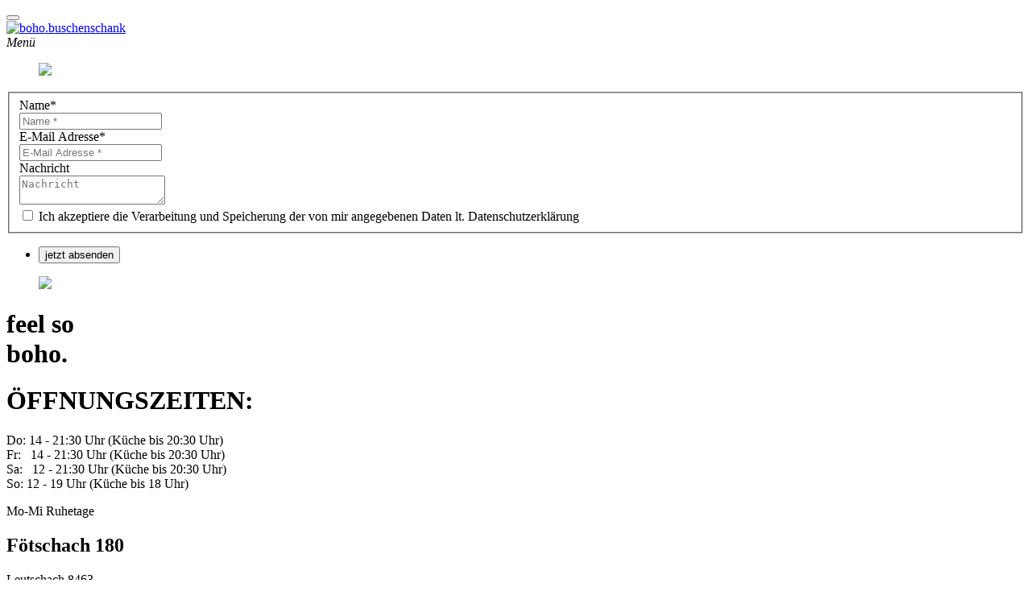

--- FILE ---
content_type: text/html;charset=UTF-8
request_url: https://www.boho-house.at/oeffnungszeiten-kontakt
body_size: 10406
content:
<!DOCTYPE html><html lang="de">
<!--
    inoovum® by STEINBAUER IT is powered by Neos, the Open Source Content Application Platform licensed under the GNU/GPL.
    Neos is based on Flow, a powerful PHP application framework licensed under the MIT license.

    More information and contribution opportunities at https://www.neos.io
    All infos about inoovum® and STEINBAUER IT at https://www.inoovum.io or https://www.steinbauer-it.com
-->
<head><meta charset="UTF-8" /><title>Kontakt - boho.buschenschank</title><meta name="robots" content="index,follow" /><link rel="canonical" href="https://www.boho-house.at/oeffnungszeiten-kontakt" /><link rel="alternate" hreflang="x-default" href="https://www.boho-house.at/oeffnungszeiten-kontakt" /><link rel="alternate" hreflang="de" href="https://www.boho-house.at/oeffnungszeiten-kontakt" /><meta name="twitter:card" content="summary" /><meta name="twitter:title" content="Kontakt" /><meta name="twitter:url" content="https://www.boho-house.at/oeffnungszeiten-kontakt" /><meta property="og:type" content="website" /><meta property="og:title" content="Kontakt" /><meta property="og:site_name" content="boho.buschenschank [boho.buschenschank]" /><meta property="og:locale" content="de" /><meta property="og:url" content="https://www.boho-house.at/oeffnungszeiten-kontakt" /><script type="application/ld+json">{"@context":"http:\/\/schema.org\/","@type":"BreadcrumbList","itemListElement":[{"@type":"ListItem","position":1,"name":"boho.buschenschank [boho.buschenschank]","item":"https:\/\/www.boho-house.at\/"},{"@type":"ListItem","position":2,"name":"Kontakt","item":"https:\/\/www.boho-house.at\/oeffnungszeiten-kontakt"}]}</script><meta http-equiv="x-ua-compatible" content="ie=edge" /><meta name="apple-mobile-web-app-title" content="boho.buschenschank" /><link rel="apple-touch-icon" sizes="180x180" href="https://www.boho-house.at/boho_180x180.png" /><link rel="icon" type="image/png" sizes="32x32" href="https://www.boho-house.at/boho_32x32.png" /><link rel="icon" type="image/png" sizes="16x16" href="https://www.boho-house.at/boho_16x16.png" /><link rel="preconnect" href="https://fonts.inoovum.io" /><link rel="preconnect" href="https://assets.inoovum.io" /><meta name="viewport" content="width=device-width, initial-scale=1" /><link rel="stylesheet" type="text/css" href="https://assets.inoovum.io/_Resources/Persistent/0516b7636d27d5584248a6dcf59d38d763f8993a/03e383cc012d69810df841f4b97160544a62d76b/boho_styles_head.min.css?1768437200
" /><script src="https://assets.inoovum.io/_Resources/Persistent/0516b7636d27d5584248a6dcf59d38d763f8993a/8f6be82968ea134379b9e33f2f24afb0b5c3d7e0/boho_scripts_head.min.js?1768437200
"></script><link rel="stylesheet" href="https://use.typekit.net/kkh7amj.css">

<style>
  .figure-img { width:100% !important; height:auto; }
</style></head><button id="top__anchor" title="Zum Anfang der Seite" class="btn btn-primary"><i class="fas fa-chevron-up"></i></button><body class=" boho" id="node__f9d38a99-d528-4574-88f8-1bd383081dae" data-pagetype="page">



<header class="inoovum-navigation ">
    <nav class="container-fluid navbar navbar-expand-lg p-5">

        
            
    <a class="navbar-brand" href="/">

        

                
                    <style>
                        .navbar-brand, .navbar-brand .brand { width:200px; height:auto; }
                        @media (max-width: 992px) {
                            .navbar-brand, .navbar-brand .brand { width:150px; height:auto; }
                        }
                    </style>
                

                <a class="navbar-brand" href="/"><img src="https://assets.inoovum.io/_Resources/Persistent/0516b7636d27d5584248a6dcf59d38d763f8993a/3ab42dc044887a76057ac6b2fdeaaa589570cf28/Kilger_Boho_Logo_redonwhite_ok-400x198.png" class="brand" alt="boho.buschenschank" /></a>
            

    </a>

            
    
    <div id="toggle" data-toggle="collapse" data-target="#navbarSupportedContent" aria-controls="navbarSupportedContent" aria-expanded="false" aria-label="Toggle navigation"><i class="circle"></i> <i class="menu">Menü</i> </div>

            
    <div class="collapse navbar-collapse burger-style" id="navbarSupportedContent">
        <div class="my-5">
            <ul class="navbar-nav">
                
            </ul>
        </div>
    </div>

        

        

        

        
    </nav>
</header>













<script type="text/plain" data-cookie="analysis" async src="https://www.googletagmanager.com/gtag/js?id=G-Y6E1SK5ZWS"></script><script type="text/plain" data-cookie="analysis">window.dataLayer = window.dataLayer || [];function gtag(){dataLayer.push(arguments);}gtag("js", new Date());gtag("config", "G-Y6E1SK5ZWS");</script><script type="text/plain" data-cookie="analysis">                gtag('consent', 'default', {                    'ad_storage': 'denied',                    'ad_user_data': 'denied',                    'ad_personalization': 'denied',                    'analytics_storage': 'denied'                });                function allConsentGranted() {                    gtag('consent', 'update', {                        'ad_storage': 'granted',                        'ad_user_data': 'granted',                        'ad_personalization': 'granted',                        'analytics_storage': 'granted'                    });                }                setTimeout(() => {                    allConsentGranted();                }, 3000);            </script><main class="main"><div class="neos-contentcollection"><div id="node__e0042625-0674-4944-a96d-77f4672b010b" data-node="e0042625-0674-4944-a96d-77f4672b010b" class="inoovum-content neos-nodetypes-image container mt-5 mb-5 os-animation" data-os-animation="fadeInUp" data-os-animation-delay="0s" style><figure class="d-flex w-100"><div class="figure-wrapper w-100"><picture><source type="image/webp" srcset="https://assets.inoovum.io/_Resources/Persistent/0516b7636d27d5584248a6dcf59d38d763f8993a/98a8860ab57b5851cce6561bdd576588313111fc/IMG_7110-1159x1149-1159x1149.webp 1x, https://assets.inoovum.io/_Resources/Persistent/0516b7636d27d5584248a6dcf59d38d763f8993a/b886521cf7c2187922b780f2d5aef6a960eec497/IMG_7110-1159x1149-2318x2298.webp 2x,https://www.boho-house.at/media/thumbnail/dc45775b-5dfe-463d-8896-82f3f43b48a6 4x" media="(min-width: 1200px)" sizes="(min-width: 1200px) 1159px, 100vw" /><source type="image/webp" srcset="https://www.boho-house.at/media/thumbnail/9bc9cab4-7072-49e1-9011-a4ffa8033394 1x, https://assets.inoovum.io/_Resources/Persistent/0516b7636d27d5584248a6dcf59d38d763f8993a/0b72df5c486c8b2315110282f034839792d9b5f3/IMG_7110-1159x1149-1840x1824.webp 2x,https://www.boho-house.at/media/thumbnail/4e2eed12-35e7-4eb4-bb99-9b1938d1ab65 4x" media="(min-width: 576px)" sizes="(min-width: 576px) 1159px, 100vw" /><source type="image/webp" srcset="https://www.boho-house.at/media/thumbnail/01fe23e8-06a8-4d39-81cc-95a145c22612 1x, https://assets.inoovum.io/_Resources/Persistent/0516b7636d27d5584248a6dcf59d38d763f8993a/b6d935ee31e484fd830ae497accac8cfe0aebbaf/IMG_7110-1159x1149-779x772.webp 2x,https://assets.inoovum.io/_Resources/Persistent/0516b7636d27d5584248a6dcf59d38d763f8993a/19121d973b8076f0bfde6009e5f2461442096616/IMG_7110-1159x1149-1557x1544.webp 4x" media="(max-width: 575px)" sizes="(max-width: 575px) 1159px, 100vw" /><source type="image/jpeg" srcset="https://www.boho-house.at/media/thumbnail/ba953da8-3fbb-495d-8106-442b737d700a 1x, https://www.boho-house.at/media/thumbnail/393f3b89-8f28-4ffa-8997-b8beb2658435 2x,https://www.boho-house.at/media/thumbnail/c7abc379-e383-4b69-965b-bc96f1bfcc0e 4x" media="(min-width: 1200px)" sizes="(min-width: 1200px) 1159px, 100vw" /><source type="image/jpeg" srcset="https://www.boho-house.at/media/thumbnail/ddcd885a-e4d3-421c-89f0-8d23ea7c6fa9 1x, https://www.boho-house.at/media/thumbnail/2255475b-bb3d-43ea-b15c-7460e89f2116 2x,https://www.boho-house.at/media/thumbnail/0bf64119-da9c-4041-a2ee-67e20f2d7f14 4x" media="(min-width: 576px)" sizes="(min-width: 576px) 1159px, 100vw" /><source type="image/jpeg" srcset="https://www.boho-house.at/media/thumbnail/45b2deff-4584-4ce1-849d-aba4f42f8921 1x, https://www.boho-house.at/media/thumbnail/70dea909-9532-4477-96a8-5f27026d9dcd 2x,https://www.boho-house.at/media/thumbnail/78b48916-4fad-40fd-817d-d6ed24f81950 4x" media="(max-width: 575px)" sizes="(max-width: 575px) 1159px, 100vw" /><img loading="lazy" src="https://assets.inoovum.io/_Resources/Persistent/0516b7636d27d5584248a6dcf59d38d763f8993a/92066c561a34e657347a474fbe7a24476da783a9/IMG_7110-1159x1149.jpg" class="figure-img img-fluid w-100" width="1159" height="1149" /></picture></div></figure></div><div id="node__e86c7c82-5c89-4fb5-8ccb-2a6af9ceef07" data-node="e86c7c82-5c89-4fb5-8ccb-2a6af9ceef07" class="inoovum-content neos-nodetypes-columnlayouts-twocolumn container mb-5 align-items-center" style><div class="row align-items-center"><div class="col-md-6 neos-contentcollection"><div id="node__2a9b80c5-5154-480b-82de-b4f207d3f17f" data-node="2a9b80c5-5154-480b-82de-b4f207d3f17f" class="inoovum-content neosrulez-bootstrap-formbuilder-content-nodebasedform" style>
<div>
	<form enctype="multipart/form-data" method="post" id="form-2a9b80c5-5154-480b-82de-b4f207d3f17f" action="https://www.boho-house.at/oeffnungszeiten-kontakt#form-2a9b80c5-5154-480b-82de-b4f207d3f17f">
<div style="display: none"><input type="hidden" name="--form-2a9b80c5-5154-480b-82de-b4f207d3f17f[__state]" value="TzozMjoiTmVvc1xGb3JtXENvcmVcUnVudGltZVxGb3JtU3RhdGUiOjI6e3M6MjU6IgAqAGxhc3REaXNwbGF5ZWRQYWdlSW5kZXgiO2k6MDtzOjEzOiIAKgBmb3JtVmFsdWVzIjthOjA6e319c13d84774f077ef80014e5eadabd4cbd666917e9" /><input type="hidden" name="--form-2a9b80c5-5154-480b-82de-b4f207d3f17f[d32f57e6-0a2a-4fab-bd7b-45716005077e]" value="" />
<input type="hidden" name="--form-2a9b80c5-5154-480b-82de-b4f207d3f17f[__trustedProperties]" value="a:5:{s:36:&quot;3214caee-fdb8-4402-ba6e-6552b60d5456&quot;;i:1;s:36:&quot;55dd4908-277e-4b37-8a27-fdcac05a25fc&quot;;i:1;s:36:&quot;b8660064-8bdb-42aa-ad25-2c21424ef3fa&quot;;i:1;s:36:&quot;d32f57e6-0a2a-4fab-bd7b-45716005077e&quot;;i:1;s:13:&quot;__currentPage&quot;;i:1;}15f3efd40bb3cfd6f1b813c9b5e29970bfabd74b" />
</div>

		
<fieldset>
	
	
		

	<div class="clearfix">
		
			
                
                    
                        <label for="form-2a9b80c5-5154-480b-82de-b4f207d3f17f-3214caee-fdb8-4402-ba6e-6552b60d5456">Name<span class="required">*</span></label>
                    
                
			
		
		
		<div class="mb-3">
			
	
			<input placeholder="Name *" type="text" class="form-control" id="form-2a9b80c5-5154-480b-82de-b4f207d3f17f-3214caee-fdb8-4402-ba6e-6552b60d5456" name="--form-2a9b80c5-5154-480b-82de-b4f207d3f17f[3214caee-fdb8-4402-ba6e-6552b60d5456]" value="" />
		

            
			
			
		</div>
	</div>


	
		

	<div class="clearfix">
		
			
                
                    
                        <label for="form-2a9b80c5-5154-480b-82de-b4f207d3f17f-55dd4908-277e-4b37-8a27-fdcac05a25fc">E-Mail Adresse<span class="required">*</span></label>
                    
                
			
		
		
		<div class="mb-3">
			
	
			<input placeholder="E-Mail Adresse *" type="text" class="form-control" id="form-2a9b80c5-5154-480b-82de-b4f207d3f17f-55dd4908-277e-4b37-8a27-fdcac05a25fc" name="--form-2a9b80c5-5154-480b-82de-b4f207d3f17f[55dd4908-277e-4b37-8a27-fdcac05a25fc]" value="" />
		

            
			
			
		</div>
	</div>


	
		

	<div class="clearfix">
		
			
                
                    
                        <label for="form-2a9b80c5-5154-480b-82de-b4f207d3f17f-b8660064-8bdb-42aa-ad25-2c21424ef3fa">Nachricht</label>
                    
                
			
		
		
		<div class="mb-3">
			
	
			<textarea placeholder="Nachricht" class="form-control" id="form-2a9b80c5-5154-480b-82de-b4f207d3f17f-b8660064-8bdb-42aa-ad25-2c21424ef3fa" name="--form-2a9b80c5-5154-480b-82de-b4f207d3f17f[b8660064-8bdb-42aa-ad25-2c21424ef3fa]"></textarea>
		

            
			
			
		</div>
	</div>


	
		

	<div class="clearfix">
		
		
		<div class="mb-3">
			
    <div class="form-check">
        <input class="form-check-input" id="form-2a9b80c5-5154-480b-82de-b4f207d3f17f-d32f57e6-0a2a-4fab-bd7b-45716005077e" type="checkbox" name="--form-2a9b80c5-5154-480b-82de-b4f207d3f17f[d32f57e6-0a2a-4fab-bd7b-45716005077e]" value="1" />
        
                <label class="form-check-label" for="form-2a9b80c5-5154-480b-82de-b4f207d3f17f-d32f57e6-0a2a-4fab-bd7b-45716005077e">Ich akzeptiere die Verarbeitung und Speicherung der von mir angegebenen Daten lt. Datenschutzerklärung</label>
            
    </div>

            
			
			
		</div>
	</div>


	
</fieldset>
		<div class="actions">
			<nav class="form-navigation">
	<ul class="nav nav-pills">
		
		
				<li class="nav-item next submit me-2">
					<button type="submit" class="btn btn-primary" name="--form-2a9b80c5-5154-480b-82de-b4f207d3f17f[__currentPage]" value="1">
						
								jetzt absenden
							
					</button>
				</li>
			
	</ul>
</nav>

		</div>
	</form>
</div>
</div></div><div class="col-md-6 neos-contentcollection"></div></div></div></div></main><footer class="footer"><div class="site-footer"><div class="d-flex"><div class="col-12"><div class="neos-contentcollection"><div id="node__0e75a78c-a14c-4f00-a264-26c608aa5704" data-node="0e75a78c-a14c-4f00-a264-26c608aa5704" class="inoovum-content inoovum-content-container container-fluid px-0 pt-5 pb-5 text-white bg-primary " style><div class="container"><div class="neos-contentcollection"><div id="node__08841621-e6c5-40a1-80c6-34823e6ac41e" data-node="08841621-e6c5-40a1-80c6-34823e6ac41e" class="inoovum-content neos-nodetypes-image" style><figure class="d-flex w-100"><div class="figure-wrapper"><picture><source type="image/webp" srcset="https://assets.inoovum.io/_Resources/Persistent/0516b7636d27d5584248a6dcf59d38d763f8993a/7cbf75e40c16a2be6c51b4f6a07148938ed38795/weing-1875x625.webp 1x, https://assets.inoovum.io/_Resources/Persistent/0516b7636d27d5584248a6dcf59d38d763f8993a/5639d68ae38aa9d617ce84fd9b23b95ef8cbc044/weing-2560x853.webp 2x,https://assets.inoovum.io/_Resources/Persistent/0516b7636d27d5584248a6dcf59d38d763f8993a/5639d68ae38aa9d617ce84fd9b23b95ef8cbc044/weing-2560x853.webp 4x" media="(min-width: 1200px)" sizes="(min-width: 1200px) 1875px, 100vw" /><source type="image/webp" srcset="https://assets.inoovum.io/_Resources/Persistent/0516b7636d27d5584248a6dcf59d38d763f8993a/6895c01a315a409b85beecf23a6fc9d3187e150d/weing-918x306.webp 1x, https://assets.inoovum.io/_Resources/Persistent/0516b7636d27d5584248a6dcf59d38d763f8993a/c70df1e838567f9f7d5756213321796d052e33df/weing-1836x612.webp 2x,https://assets.inoovum.io/_Resources/Persistent/0516b7636d27d5584248a6dcf59d38d763f8993a/5639d68ae38aa9d617ce84fd9b23b95ef8cbc044/weing-2560x853.webp 4x" media="(min-width: 576px)" sizes="(min-width: 576px) 1875px, 100vw" /><source type="image/webp" srcset="https://assets.inoovum.io/_Resources/Persistent/0516b7636d27d5584248a6dcf59d38d763f8993a/54c154669e8e17d316f9d700c67d5500c385907c/weing-390x130.webp 1x, https://assets.inoovum.io/_Resources/Persistent/0516b7636d27d5584248a6dcf59d38d763f8993a/50635693f4b9c12b181b1cffa8427dc7692698c9/weing-780x260.webp 2x,https://assets.inoovum.io/_Resources/Persistent/0516b7636d27d5584248a6dcf59d38d763f8993a/4a194969d5d63c5fdd17e61eb53ea75e79c116f2/weing-1560x520.webp 4x" media="(max-width: 575px)" sizes="(max-width: 575px) 1875px, 100vw" /><source type="image/png" srcset="https://assets.inoovum.io/_Resources/Persistent/0516b7636d27d5584248a6dcf59d38d763f8993a/53eefe175cb63ccaef2444c7acd892425d252319/weing.png 1x, https://assets.inoovum.io/_Resources/Persistent/0516b7636d27d5584248a6dcf59d38d763f8993a/17c02c39ae2c118079efb6b1c54fa2c40990e6a2/weing-2560x853.png 2x,https://assets.inoovum.io/_Resources/Persistent/0516b7636d27d5584248a6dcf59d38d763f8993a/17c02c39ae2c118079efb6b1c54fa2c40990e6a2/weing-2560x853.png 4x" media="(min-width: 1200px)" sizes="(min-width: 1200px) 1875px, 100vw" /><source type="image/png" srcset="https://assets.inoovum.io/_Resources/Persistent/0516b7636d27d5584248a6dcf59d38d763f8993a/8a91c6bdf23172ba604d97687b389df78d40392b/weing-918x306.png 1x, https://assets.inoovum.io/_Resources/Persistent/0516b7636d27d5584248a6dcf59d38d763f8993a/dd4127ce7c6a56b1bf8760cf5d366abbe61ad095/weing-1836x612.png 2x,https://assets.inoovum.io/_Resources/Persistent/0516b7636d27d5584248a6dcf59d38d763f8993a/17c02c39ae2c118079efb6b1c54fa2c40990e6a2/weing-2560x853.png 4x" media="(min-width: 576px)" sizes="(min-width: 576px) 1875px, 100vw" /><source type="image/png" srcset="https://assets.inoovum.io/_Resources/Persistent/0516b7636d27d5584248a6dcf59d38d763f8993a/cd3b3121632871ba186878ce938160c42f0aa562/weing-390x130.png 1x, https://assets.inoovum.io/_Resources/Persistent/0516b7636d27d5584248a6dcf59d38d763f8993a/7831a1d99e288be8ba94a1fb01f2279015f43a44/weing-780x260.png 2x,https://assets.inoovum.io/_Resources/Persistent/0516b7636d27d5584248a6dcf59d38d763f8993a/47b945bae4baa1f2b31067862fc2ea75986ab010/weing-1560x520.png 4x" media="(max-width: 575px)" sizes="(max-width: 575px) 1875px, 100vw" /><img loading="lazy" src="https://assets.inoovum.io/_Resources/Persistent/0516b7636d27d5584248a6dcf59d38d763f8993a/53eefe175cb63ccaef2444c7acd892425d252319/weing.png" class="figure-img" width="1875" height="625" /></picture></div></figure></div><div id="node__05166afe-068a-45d2-aba8-155f9d384702" data-node="05166afe-068a-45d2-aba8-155f9d384702" class="inoovum-content neos-nodetypes-columnlayouts-threecolumn" style><div class="row"><div class="col-md-4 neos-contentcollection"><div id="node__1efa8dcc-210c-4bb6-a22f-e23e5ee616e9" data-node="1efa8dcc-210c-4bb6-a22f-e23e5ee616e9" class="inoovum-content neos-nodetypes-headline" style><h1>feel so<br>boho.</h1></div></div><div class="col-md-4 neos-contentcollection"><div id="node__4f06a3d3-f7c2-461e-9be7-87eaa779a369" data-node="4f06a3d3-f7c2-461e-9be7-87eaa779a369" class="inoovum-content neos-nodetypes-headline  font_24_px" style><h1>ÖFFNUNGSZEITEN:</h1><p>Do: 14 - 21:30 Uhr (Küche bis 20:30 Uhr)<br>Fr: &nbsp; 14 - 21:30 Uhr (Küche bis 20:30 Uhr)<br>Sa: &nbsp; 12 - 21:30 Uhr (Küche bis 20:30 Uhr)<br>So: 12 - 19 Uhr (Küche bis 18 Uhr)</p><p>Mo-Mi Ruhetage</p></div></div><div class="col-md-4 neos-contentcollection"><div id="node__3f774052-284d-4a3a-b1ca-603a20a0ea92" data-node="3f774052-284d-4a3a-b1ca-603a20a0ea92" class="inoovum-content neos-nodetypes-headline" style><h2>Fötschach 180</h2><p>Leutschach 8463</p></div><div id="node__4148ee17-ab65-4361-9f5b-d68d992a8203" data-node="4148ee17-ab65-4361-9f5b-d68d992a8203" class="inoovum-content neos-nodetypes-text" style><p>chill@boho-house.at</p><p><a href="tel:004366488183372">+43 664 88 18 33 72</a></p></div></div></div></div><div id="node__89a9b43f-edb3-4915-b361-f9da11d7a766" data-node="89a9b43f-edb3-4915-b361-f9da11d7a766" class="inoovum-content neos-nodetypes-columnlayouts-threecolumn" style><div class="row"><div class="col-md-4 neos-contentcollection"><div id="node__916fe82c-7f87-4947-82d5-3e81ea9100c8" data-node="916fe82c-7f87-4947-82d5-3e81ea9100c8" class="inoovum-content neos-nodetypes-text" style><p><a href="/oeffnungszeiten-kontakt/datenschutzhinweis">Datenschutz</a> I <a href="/oeffnungszeiten-kontakt/impressum">Impressum</a></p></div></div><div class="col-md-4 neos-contentcollection"></div><div class="col-md-4 neos-contentcollection"></div></div></div></div></div></div><div id="node__66bdb980-3621-4e52-b7d9-d4373b752272" data-node="66bdb980-3621-4e52-b7d9-d4373b752272" class="inoovum-content neos-nodetypes-text container mt-5 text-white font_25_px" style></div><div id="node__fc6ccce6-a94c-4cab-947c-08bbe191786c" data-node="fc6ccce6-a94c-4cab-947c-08bbe191786c" class="inoovum-content neos-nodetypes-columnlayouts-twocolumn container" style><div class="row"><div class="col-md-6 neos-contentcollection"></div><div class="col-md-6 neos-contentcollection"></div></div></div></div></div></div><div class="inoovum-brand"><div class="branding-svg"><a href="https://www.inoovum.io" target="_blank" title="inoovum® Website" aria-label="inoovum® Website"><svg xmlns="https://www.w3.org/2000/svg" width="264.92" height="42.75" viewBox="0 0 264.92 42.75"><g transform="translate(-403 -373.349)"><g transform="translate(7.6 47.349)"><path d="M126.878,24.15a8.514,8.514,0,0,0-4.433-6.143,8.194,8.194,0,0,0-6.206-.823,9.216,9.216,0,0,0-4.18,2.533l-4.75,4.94-4.5,4.686c-2.343,2.47-4.686,4.876-7.029,7.283A14.946,14.946,0,0,1,90.591,40.3a14.4,14.4,0,0,1-7.663.95,13.526,13.526,0,0,1-6.839-2.913A15.343,15.343,0,0,1,74,36.372s-3.546-2.85-3.863-10.006a16.361,16.361,0,0,1,1.647-7.536,14.671,14.671,0,0,1,6.27-6.586A14.353,14.353,0,0,1,87.361,10.6a14.61,14.61,0,0,1,5.51,2.09,16.732,16.732,0,0,1,3.23,2.723l.57.57,1.963-2.09-.317-.317h0l-.19-.19h0A17.439,17.439,0,0,0,75.2,10.534a18.415,18.415,0,0,0-5.826,6.649,17.725,17.725,0,0,0-1.71,5.066s-2.28,12.412,7.473,18.935a17.289,17.289,0,0,0,7.6,2.976,13.088,13.088,0,0,0,2.723.127,20.027,20.027,0,0,0,2.027-.19l.253-.063a17.063,17.063,0,0,0,7.473-3.166,18.446,18.446,0,0,0,3.04-2.85l15.705-16.275a6.337,6.337,0,0,1,3.8-1.963,5.832,5.832,0,0,1,6.27,5.13,6,6,0,0,1-5.13,6.9.232.232,0,0,0-.19.063l-.19.063v2.976c.443-.063.95-.127,1.393-.19a.063.063,0,0,0,.063-.063,8.629,8.629,0,0,0,3.8-1.9,8.386,8.386,0,0,0,3.1-8.613" transform="translate(369.151 323.255)"/><path d="M141.027,23.506l-.063-.38a18.514,18.514,0,0,0-2.786-7.409,17.491,17.491,0,0,0-6.4-5.953,17.271,17.271,0,0,0-6.333-2.027,17.535,17.535,0,0,0-10.892,2.343,18.128,18.128,0,0,0-3.99,3.293c-4.306,4.5-8.676,8.993-13.046,13.489l-2.913,2.976a8.281,8.281,0,0,1-2.09,1.583,5.659,5.659,0,0,1-7.473-2.216,6.183,6.183,0,0,1,2.09-8.486,6.917,6.917,0,0,1,2.28-.76c.127,0,.19-.063.317-.063V16.983h-.38a3.586,3.586,0,0,0-1.14.19A8.6,8.6,0,0,0,82.385,21.8a8.866,8.866,0,0,0-.127,8.169A8.406,8.406,0,0,0,87.7,34.652a8.114,8.114,0,0,0,4.433.063,9.516,9.516,0,0,0,4.37-2.66c3.736-3.863,7.473-7.789,11.272-11.652l4.813-5a16.724,16.724,0,0,1,2.533-2.217,14.319,14.319,0,0,1,10.829-2.406,14.59,14.59,0,0,1,9.626,6.333,15.415,15.415,0,0,1,2.533,11.842,14.98,14.98,0,0,1-6.016,9.689,14.241,14.241,0,0,1-7.409,2.85,12.792,12.792,0,0,1-5.13-.507,14.217,14.217,0,0,1-6.206-3.546l-.38-.317c-.063,0-.063-.063-.127-.063h0l-1.013-1.013-2.027,1.963.633.7.253.253a17.1,17.1,0,0,0,19.822,3.99,19.681,19.681,0,0,0,4.686-3.166,18.537,18.537,0,0,0,4.053-5.573,18.846,18.846,0,0,0,1.71-5.763,14.327,14.327,0,0,0,.127-2.85,5.706,5.706,0,0,0-.063-2.09" transform="translate(364.057 323.203)"/><path d="M2.4,3.99V1.583A1.528,1.528,0,0,1,2.843.506,1.583,1.583,0,0,1,3.983,0,1.652,1.652,0,0,1,5.06.443,1.45,1.45,0,0,1,5.566,1.52V3.926A1.353,1.353,0,0,1,5.06,5a1.337,1.337,0,0,1-1.077.507,1.526,1.526,0,0,1-1.14-.443A1.652,1.652,0,0,1,2.4,3.99m0,32.551V10.956a1.528,1.528,0,0,1,.444-1.077A1.483,1.483,0,0,1,3.92,9.436,1.652,1.652,0,0,1,5,9.879,1.45,1.45,0,0,1,5.5,10.956V36.541a1.389,1.389,0,0,1-.443,1.077,1.8,1.8,0,0,1-1.077.443,1.389,1.389,0,0,1-1.077-.443A1.353,1.353,0,0,1,2.4,36.541" transform="translate(393 326)"/><path d="M40.813,41.967V23.855a5.366,5.366,0,0,0-1.963-4.37A7.235,7.235,0,0,0,34.037,17.9H30.111A7.235,7.235,0,0,0,25.3,19.485a5.232,5.232,0,0,0-1.9,4.37V41.967a1.389,1.389,0,0,1-.443,1.077,1.8,1.8,0,0,1-1.077.443,1.526,1.526,0,0,1-1.14-.443,1.389,1.389,0,0,1-.443-1.077V23.855a8.176,8.176,0,0,1,2.85-6.586,10.606,10.606,0,0,1,7.029-2.47h3.863A10.442,10.442,0,0,1,41,17.268a8.176,8.176,0,0,1,2.85,6.586V41.967a1.389,1.389,0,0,1-.443,1.077,1.8,1.8,0,0,1-1.077.443,1.529,1.529,0,0,1-1.52-1.457v-.063" transform="translate(386.441 320.574)"/><path d="M196.419,43.424a5.314,5.314,0,0,1-2.786-.823,3.868,3.868,0,0,1-1.71-2.027l-8.3-23.685a1.193,1.193,0,0,1-.127-.507,1.583,1.583,0,0,1,.507-1.14,1.389,1.389,0,0,1,1.077-.443,1.8,1.8,0,0,1,1.077.443c.127.19.253.443.38.633l8.3,23.558c.19.57.7.887,1.583.887s1.393-.253,1.647-.823l8.3-23.622a5.566,5.566,0,0,1,.38-.633,1.652,1.652,0,0,1,1.077-.443,1.8,1.8,0,0,1,1.077.443,1.583,1.583,0,0,1,.507,1.14.6.6,0,0,1-.127.443l-8.3,23.748a3.868,3.868,0,0,1-1.71,2.027,5.142,5.142,0,0,1-2.85.823" transform="translate(326.588 320.573)"/><path d="M256.313,34.5V16.519a1.514,1.514,0,0,1,1.52-1.52,1.568,1.568,0,0,1,1.583,1.583V34.631a8.176,8.176,0,0,1-2.85,6.586,10.442,10.442,0,0,1-6.966,2.47h-3.926a10.606,10.606,0,0,1-7.029-2.47,8.176,8.176,0,0,1-2.85-6.586V16.519a1.389,1.389,0,0,1,.443-1.077,1.526,1.526,0,0,1,1.14-.443,1.652,1.652,0,0,1,1.077.443,1.45,1.45,0,0,1,.507,1.077V34.568a5.366,5.366,0,0,0,1.963,4.37,7.462,7.462,0,0,0,4.813,1.583h3.926a7.346,7.346,0,0,0,4.813-1.583,5.788,5.788,0,0,0,1.837-4.433" transform="translate(307.414 320.5)"/><path d="M324.355,41.966V23.854a5.366,5.366,0,0,0-1.963-4.37,7.235,7.235,0,0,0-4.813-1.583h-2.406a7.4,7.4,0,0,0-4.813,1.52,4.983,4.983,0,0,0-1.963,4.116V42.029a1.389,1.389,0,0,1-.443,1.077,1.8,1.8,0,0,1-1.077.443,1.526,1.526,0,0,1-1.14-.443,1.389,1.389,0,0,1-.443-1.077V23.537a4.982,4.982,0,0,0-1.963-4.116,7.6,7.6,0,0,0-4.75-1.52h-2.407a7.346,7.346,0,0,0-4.813,1.583,5.285,5.285,0,0,0-1.963,4.37V41.966a1.389,1.389,0,0,1-.443,1.077,1.65,1.65,0,0,1-2.216,0,1.389,1.389,0,0,1-.443-1.077V23.854a8.176,8.176,0,0,1,2.85-6.586,10.492,10.492,0,0,1,7.029-2.47h2.406c3.736,0,6.523,1.267,8.3,3.863,1.71-2.6,4.5-3.863,8.3-3.863h2.406a10.442,10.442,0,0,1,6.966,2.47,8.176,8.176,0,0,1,2.85,6.586V41.966a1.389,1.389,0,0,1-.443,1.077,1.606,1.606,0,0,1-2.216,0,2,2,0,0,1-.38-1.077" transform="translate(288.894 320.575)"/></g><path d="M1.925-2.622V-17.111a.784.784,0,0,1,.239-.576.784.784,0,0,1,.576-.239.778.778,0,0,1,.562.253.778.778,0,0,1,.253.562v5.953a5.5,5.5,0,0,1,3.51-1.151h2.05a5.357,5.357,0,0,1,3.636,1.278,4.32,4.32,0,0,1,1.474,3.44v4.97a5.558,5.558,0,0,1-.281,1.713,6.443,6.443,0,0,1-.856,1.7,4.292,4.292,0,0,1-1.629,1.362,5.239,5.239,0,0,1-2.4.534H7.12a5.239,5.239,0,0,1-2.4-.534A4.414,4.414,0,0,1,3.076.79a6.227,6.227,0,0,1-.87-1.7A5.558,5.558,0,0,1,1.925-2.622Zm7.188-8.087H7.064a3.772,3.772,0,0,0-2.5.842A2.807,2.807,0,0,0,3.554-7.592v4.97A4.134,4.134,0,0,0,4.438-.095,3.136,3.136,0,0,0,7.12,1.085H9.057A3.314,3.314,0,0,0,11.135.439,3.492,3.492,0,0,0,12.3-1.007a4.283,4.283,0,0,0,.323-1.615v-4.97a2.807,2.807,0,0,0-1.011-2.274A3.772,3.772,0,0,0,9.113-10.709ZM23.125,2.208a2.663,2.663,0,0,1-1.446-.435A2.1,2.1,0,0,1,20.766.692L16.414-11.214a.557.557,0,0,1-.056-.253.808.808,0,0,1,.253-.59.762.762,0,0,1,.562-.225.9.9,0,0,1,.562.225,1.936,1.936,0,0,1,.2.337L22.283.158q.14.421.842.421T24,.186l4.352-11.906a1.716,1.716,0,0,1,.2-.337.762.762,0,0,1,.562-.225.9.9,0,0,1,.562.225.808.808,0,0,1,.253.59.4.4,0,0,1-.056.225l-6.6,18.027a1.715,1.715,0,0,1-.2.337.669.669,0,0,1-.562.253.868.868,0,0,1-.814-.814.459.459,0,0,1,.056-.253l1.516-4.1Z" transform="translate(638 408.725)"/></g></svg></a><a href="https://www.steinbauer-it.com" target="_blank" title="STEINBAUER IT GmbH" aria-label="STEINBAUER IT GmbH"><svg xmlns="https://www.w3.org/2000/svg" viewBox="0 0 178.699 31.35"><g transform="translate(-692.064 -515.185)"><path d="M365.249,22.722h-7.165V52.934h7.466c4.748,0,7.208-2.5,7.208-7.165v-2.46c0-3.193-.993-5.481-3.539-6.474,2.115-.993,3.064-2.978,3.064-6.086V29.671C372.283,25.01,370.168,22.722,365.249,22.722Zm-.3,16.617c2.158,0,3.064.863,3.064,3.668v2.634c0,2.244-.863,2.978-2.46,2.978h-2.719v-9.28Zm.173-12.3c1.683,0,2.416.95,2.416,3.108V31.83c0,2.417-1.078,3.194-2.848,3.194h-1.856V27.038Zm21.018-4.316h-6.949l-4.834,30.212h4.359l.82-5.481h5.827l.82,5.481h4.791l-4.835-30.212Zm-3.711,5.351,2.288,15.28h-4.575l2.288-15.28Zm10.531-5.351v23c0,4.835,2.417,7.6,7.078,7.6s7.078-2.761,7.078-7.6v-23h-4.488V46.029c0,2.158-.95,2.935-2.46,2.935s-2.46-.777-2.46-2.935V22.722Zm22.14,4.315h8.2V22.722H410.351V52.934H423.3V48.619h-8.2V39.771h6.517V35.454H415.1Zm25.9,25.9a8.894,8.894,0,0,1-.518-3.668V44.6c0-3.151-.777-5.438-3.151-6.431,2.115-.993,3.108-3.021,3.108-6.128v-2.37c0-4.661-2.115-6.949-7.035-6.949h-7.165V52.934h4.748v-12.3h1.64c2.159,0,3.108,1.036,3.108,3.841v4.748a9.283,9.283,0,0,0,.432,3.712Zm-7.726-25.9c1.683,0,2.417.95,2.417,3.108v2.978c0,2.417-1.079,3.194-2.848,3.194h-1.857v-9.28Z" transform="translate(402.357 493.212)"/><path d="M291.257,29.98c0,8.633,9.28,9.8,9.28,16.013,0,2.158-.95,2.934-2.46,2.934s-2.46-.776-2.46-2.934V43.834h-4.488v1.857c0,4.834,2.416,7.6,7.077,7.6s7.079-2.762,7.079-7.6c0-8.633-9.28-9.8-9.28-16.013,0-2.158.863-2.978,2.374-2.978s2.373.82,2.373,2.978V30.93h4.488v-.95c0-4.834-2.373-7.6-6.991-7.6S291.257,25.142,291.257,29.98Zm15.366-2.935h4.963v25.9h4.748v-25.9H321.3V22.729H306.622v4.316Zm21.493,0h8.2V22.729H323.368V52.942h12.948V48.626h-8.2V39.778h6.518V35.461h-6.518Zm11.136,25.9H344V22.729h-4.748V52.942Z" transform="translate(400.935 493.204)"/><path d="M447.251,21.989V52.947h2.037V21.989Zm12.974,30.958v-29.1h6.287V21.989H451.856v1.858h6.332v29.1Z" transform="translate(404.251 493.196)"/><path d="M353.823,40.92,349.1,22.738h4.7Z" transform="translate(402.167 493.212)"/><path d="M347.3,30.8V52.75h5.783Z" transform="translate(402.128 493.383)"/></g></svg>
</a></div></div></div></footer><div id="cookieConsent" class="cookie-consent" data-delay="1500" data-position-x="center" data-position-y="center" data-disable-decline="false" data-json="{&quot;header&quot;:&quot;Cookies und externe Inhalte&quot;,&quot;text&quot;:&quot;Wir nutzen Cookies auf unserer Website. Einige von ihnen sind essenziell, w\u00e4hrend andere uns helfen, diese Website und Ihre Erfahrung zu verbessern. Externe Inhalte sind z.B. die von Google Maps, YouTube oder Vimeo und diese k\u00f6nnen das Nutzungserlebnis verbessern.&quot;,&quot;additionalHeader&quot;:&quot;Cookies und externe Inhalte&quot;,&quot;settings&quot;:{&quot;bannerDelayTime&quot;:&quot;1000&quot;,&quot;showDeclineButton&quot;:true},&quot;buttons&quot;:{&quot;settings&quot;:{&quot;label&quot;:&quot;Einstellungen&quot;,&quot;additionalLabelText&quot;:&quot;Einstellungen speichern&quot;},&quot;confirm&quot;:{&quot;label&quot;:&quot;Alle Cookies inkl. US Partner akzeptieren&quot;},&quot;decline&quot;:{&quot;label&quot;:&quot;Alle ablehnen&quot;}},&quot;links&quot;:{&quot;legalnotice&quot;:{&quot;label&quot;:&quot;Impressum&quot;,&quot;href&quot;:&quot;https:\/\/www.boho-house.at\/oeffnungszeiten-kontakt\/impressum&quot;},&quot;dataprivacy&quot;:{&quot;label&quot;:&quot;Datenschutzhinweis&quot;,&quot;href&quot;:&quot;https:\/\/www.boho-house.at\/oeffnungszeiten-kontakt\/datenschutzhinweis&quot;}},&quot;groups&quot;:{&quot;essential&quot;:{&quot;name&quot;:&quot;Essenziell&quot;,&quot;cookies&quot;:{&quot;__cookie_consent&quot;:{&quot;description&quot;:&quot;Dieser Cookie muss gesetzt werden um Ihre Cookie-Einstellungen abzurufen und Cookies entweder zu verbieten oder zu erlauben.&quot;,&quot;lifetime&quot;:&quot;1 Jahr&quot;}}},&quot;analysis&quot;:{&quot;name&quot;:&quot;Analyse &amp; Performance&quot;,&quot;cookies&quot;:{&quot;_ga&quot;:{&quot;description&quot;:&quot;Dieser Cookie wird von Google Analytics installiert. Dieser Cookie wird verwendet, um Besucher-, Sitzungs- und Kampagnendaten zu berechnen und die Nutzung der Website f\u00fcr den Analysebericht der Website zu verfolgen. Die Cookies speichern Informationen anonym und weisen eine zuf\u00e4llig generierte Nummer zu, um eindeutige Besucher zu identifizieren.&quot;,&quot;lifetime&quot;:&quot;2 Jahre&quot;},&quot;_gid&quot;:{&quot;description&quot;:&quot;Dieser Cookie wird von Google Analytics installiert. Dieser Cookie wird verwendet, um Informationen dar\u00fcber zu speichern, wie Besucher eine Website nutzen, und hilft bei der Erstellung eines Analyseberichts \u00fcber die Funktionsweise der Website. Die gesammelten Daten, einschlie\u00dflich der Anzahl der Besucher, der Quelle, aus der sie stammen, und der Seiten, die in anonymer Form angezeigt werden.&quot;,&quot;lifetime&quot;:&quot;1 Tag&quot;},&quot;_gat&quot;:{&quot;description&quot;:&quot;Dieser Cookie wird von Google Universal Analytics installiert, um die Anforderungsrate zu drosseln und die Datenerfassung auf Websites mit hohem Datenverkehr zu begrenzen.&quot;,&quot;lifetime&quot;:&quot;1 Minute&quot;}}},&quot;embed&quot;:{&quot;name&quot;:&quot;Analyse &amp; Performance&quot;,&quot;cookies&quot;:{&quot;embed&quot;:{&quot;description&quot;:&quot;Diese Einstellung erlaubt externe Inhalte wie z.B. Google Maps, YouTube oder Vimeo in ein iFrame zu laden. Einige dieser Dienste k\u00f6nnen unter Umst\u00e4nden Informationen wie z.B. die aktuell verwendete IP Adresse speichern, um Zugriffe auszuwerten oder Cookies setzen.&quot;,&quot;lifetime&quot;:&quot;1 Jahr&quot;}}}}}"></div><script>            (window.requestIdleCallback || function (cb) { setTimeout(cb, 200); })(() => {                const consentLoader = document.createElement('script');                consentLoader.src = 'https://assets.inoovum.io/Assets/cookie-consent/cookie-consent.js';                document.body.appendChild(consentLoader);            });        </script><script src="https://www.boho-house.at/_Resources/Static/Packages/NeosRulez.Shop/JavaScript/ajax.min.js"></script><script src="https://assets.inoovum.io/_Resources/Persistent/0516b7636d27d5584248a6dcf59d38d763f8993a/9b4c312b497c0f27ec1c59120ab103701c3f8dca/boho_scripts_footer.min.js?1768437200
"></script></body></html>